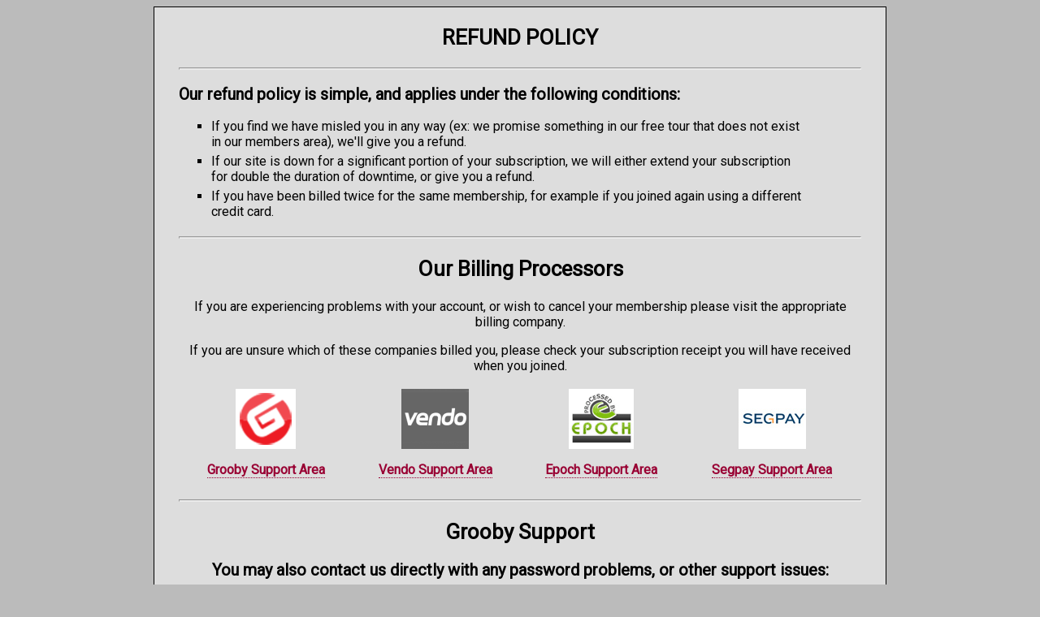

--- FILE ---
content_type: text/html; charset=UTF-8
request_url: http://grooby.com/compliance/refund.php?site=Ladyboy-Ladyboy
body_size: 7482
content:
<!DOCTYPE html PUBLIC "-//W3C//DTD XHTML 1.0 Transitional//EN" "http://www.w3.org/TR/xhtml1/DTD/xhtml1-transitional.dtd">
<html xmlns="http://www.w3.org/1999/xhtml">
<head>
<meta http-equiv="Content-Type" content="text/html; charset=utf-8" />

<meta name="viewport" content="width=device-width, initial-scale=1">
<link href="https://fonts.googleapis.com/css?family=Roboto" rel="stylesheet"> 

<title>Grooby Refund Policy</title>


<style type="text/css">


body {
	background-color: #bbb;
	font-family: "Roboto", Arial, Helvetica, sans-serif;
	font-size:16px;
	 color:#000;
}
#container {
	margin: 0 auto;
	background-color:#ddd;
	max-width: 840px;
	border: 1px solid #000;
	padding: 0 30px 10px 30px;
}
h1 {
	font:normal normal bold 32px/120% "Myriad Pro", "Myriad", "Roboto", Arial, sans-serif;
	text-align: center;
	text-transform:uppercase;
	marging-bottom: -20px;
}
h2 {
	font:normal normal bold 26px/120% "Myriad Pro", "Myriad", "Roboto", Arial, sans-serif;
	text-align: center;
}
h3 {
	font:normal normal bold 20px/100% "Myriad Pro", "Myriad", "Roboto", Arial, sans-serif;
}
p.reason {
	font:normal normal bold 16px/100% "Roboto", Arial, sans-serif;
	padding: 5px;
	background: #fff;
	margin-bottom: 2px;
}
a {
	font-weight: bold;
	color: #990033;
	border-bottom: 1px dotted #990033;
	text-decoration: none;
}
a.img {
 	border-bottom: none;
}
ul {
	 font-family: "Roboto", Arial, Helvetica, sans-serif;
	 font-size:16px;
	 color:#000;
	 list-style:square;
	 margin-right:70px;
}
li {
	padding-bottom: 5px;
}
font.minspecs {
	font:normal normal bold 16px/100% "Myriad Pro", "Myriad", "Roboto", Arial, sans-serif;
	text-transform:uppercase;
}
a.minspecs {
	border-bottom: none;
	color: #000;
}		

#copyright {
	margin: 0 auto;
	width: 880px;
	text-align:center;
}
#copyright p {
	font:normal normal normal 11px/100% "Roboto", Arial, sans-serif;
	line-height: 14px;
}
hr {
	height: 1px;
}	


@media only screen and (max-width: 1024px) {
#container {max-width: 97%}
}
</style>
</head>

<body>

<div id="container">



				<h2>REFUND POLICY</h2>
                <hr>
				<h3>Our refund policy is simple, and applies under the following conditions:</h3>
				<ul>
                <li>If you find we have misled you in any way (ex: we promise something in our free tour that does not exist in our members area), we'll give you a refund.</li>
                <li>If our site is down for a significant portion of your subscription, we will either extend your subscription for double the duration of downtime, or give you a refund.</li>
				<li>If you have been billed twice for the same membership, for example if you joined again using a different credit card.</li>
                </ul>
                </p>
                
                <hr />

<div style="DISPLAY: NONE">
                
                <h3>We do not give refunds for the following reasons:</h3>

				<p class="reason">"I forgot to cancel"</p>
We make it very simple to <a href="http://support.grooby.com/index.php?_m=knowledgebase&_a=viewarticle&kbarticleid=5">cancel your account</a>. If you're worried about forgetting to cancel, then cancel rebills on the day you join; you will still have access to the site for the period you paid for. We cannot give a refund for a forgotten cancellation.</p>

				<p class="reason">"The videos don't work!"</p>
We will help you solve your video problems and we have a high success rate in most cases, however we require you to assist us. This means you need to be prepared to spend a small amount of time gathering information or installing specific software. If you are not willing to do this, we cannot offer a refund.</p>


				<p class="reason">"Your site was not what I expected when I joined"</p>
We make it abundantly clear what our site does, and does not include. Our "tour"  area is an honest representation of what can be found in the members area. The responsibility is with you; if you're after a specific thing, look for it on the tour first  or please contact us and wee'll reply as soon as possible. We do not refund for a change of mind.</p>


				<p class="reason">"I cannot log in with my password"</p>
If you expect to have access to the site but do not, then look up your account details or send us an email and we will respond quickly.</p>


				<p class="reason">"My son / relative / friend / whatever used my credit card to subscribe"</p>

You need to speak to the person who used your card, not us or your bank. Both we and your bank provided the service we were contractually obliged to - you let your credit card get into another person's hands, so it's not us who's liable in this instance; part of the terms of your card with the bank is to keep it secure.</p>


<p>We're a small business thats run legitimately and fairly. Please show respect to us and yourself by dealing with the offender in your own home, not projecting the problem on to others to solve.</p>




<hr />     

</DIV>


<h2>Our Billing Processors</h2>
<center>
<p>If you are experiencing problems with your account, or wish to cancel your membership please visit the appropriate billing company.</p>
<p> If you are unsure which of these companies billed you, please check your subscription receipt you will have received when you joined.</p>
</center>

<table width="100%">
<tr>

<td align="center" valign="top">

                <a class="img" href="https://www.groobysupport.com/" target="_blank">
                <img src="grooby_logo.gif" border="0"></a>
                <p><a href="https://www.groobysupport.com/" target="_blank">Grooby Support Area</p></a>

</td>


<td align="center" valign="top">

                <a class="img" href="https://secure.vend-o.com/customers/support/" target="_blank">
                <img src="vendosupport.gif" border="0"></a>
                <p><a href="https://secure.vend-o.com/customers/support/" target="_blank">Vendo Support Area</a></p>

</td>

<td align="center" valign="top">

                <a class="img" href="https://www.epoch.com/" target="_blank">
                <img src="epoch_logo.gif" border="0"></a>
                <p><a href="https://www.epoch.com/" target="_blank">Epoch Support Area</p></a>
                
</td>

<td align="center" valign="top">

                <a class="img" href="https://cs.segpay.com/" target="_blank">
                <img src="segpay-logo.jpg" border="0"></a>
                <p><a href="https://cs.segpay.com/" target="_blank">Segpay Support Area</p></a>
                
</td>




</tr>
</table>      
                
                <hr>
                <h2>Grooby Support</h2>
                <center>
                <h3>You may also contact us directly with any password problems, or other support issues:</h3>
                <a class="img" href="mailto:customerservice@grooby.com" target="_blank">

                <img src="grooby_logo.gif" border="0"></a><br />
                <p><a href="https://www.groobysupport.com">https://www.groobysupport.com</a></p></a>
                </center>





</div><!-- container -->

<div id="copyright">
	<p>&copy; 2026 Grooby.com.All images on this site are original content or licensed material. 
Any misuse, unauthorised use or copyright infringement of these images whatsoever will be met by criminal and civil litigations WITHOUT FAIL.</p>
	<p>For Customer Service, Password or Billing Enquiries only, please look at <a href="https://www.groobysupport.com">Customer Service</a>.</p>

</div><!-- copyright -->

</body>

</html>